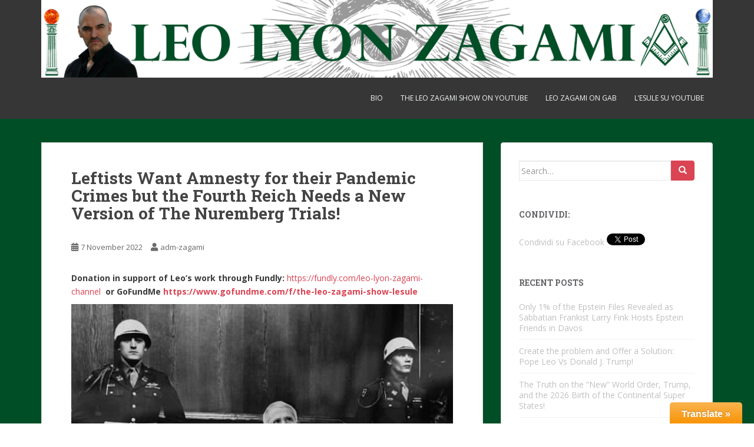

--- FILE ---
content_type: text/html; charset=UTF-8
request_url: https://leozagami.com/2022/11/07/leftists-want-amnesty-for-their-pandemic-crimes-but-the-fourth-reich-needs-a-new-version-of-the-nuremberg-trials/
body_size: 54439
content:
<!doctype html>
<!--[if !IE]>
<html class="no-js non-ie" lang="en-US"> <![endif]-->
<!--[if IE 7 ]>
<html class="no-js ie7" lang="en-US"> <![endif]-->
<!--[if IE 8 ]>
<html class="no-js ie8" lang="en-US"> <![endif]-->
<!--[if IE 9 ]>
<html class="no-js ie9" lang="en-US"> <![endif]-->
<!--[if gt IE 9]><!-->
<html class="no-js" lang="en-US"> <!--<![endif]-->
<head>
<meta charset="UTF-8">
<meta name="viewport" content="width=device-width, initial-scale=1">
<meta name="theme-color" content="">
<link rel="profile" href="http://gmpg.org/xfn/11">

<title>Leftists Want Amnesty for their Pandemic Crimes but the Fourth Reich Needs a New Version of The Nuremberg Trials! &#8211; Leo Zagami</title>
<meta name='robots' content='max-image-preview:large' />
	<style>img:is([sizes="auto" i], [sizes^="auto," i]) { contain-intrinsic-size: 3000px 1500px }</style>
	<link rel='dns-prefetch' href='//fonts.googleapis.com' />
<link rel="alternate" type="application/rss+xml" title="Leo Zagami &raquo; Feed" href="https://leozagami.com/feed/" />
<link rel="alternate" type="application/rss+xml" title="Leo Zagami &raquo; Comments Feed" href="https://leozagami.com/comments/feed/" />
<link rel="alternate" type="application/rss+xml" title="Leo Zagami &raquo; Leftists Want Amnesty for their Pandemic Crimes but the Fourth Reich Needs a New Version of The Nuremberg Trials! Comments Feed" href="https://leozagami.com/2022/11/07/leftists-want-amnesty-for-their-pandemic-crimes-but-the-fourth-reich-needs-a-new-version-of-the-nuremberg-trials/feed/" />
<script type="text/javascript">
/* <![CDATA[ */
window._wpemojiSettings = {"baseUrl":"https:\/\/s.w.org\/images\/core\/emoji\/16.0.1\/72x72\/","ext":".png","svgUrl":"https:\/\/s.w.org\/images\/core\/emoji\/16.0.1\/svg\/","svgExt":".svg","source":{"concatemoji":"https:\/\/leozagami.com\/wp-includes\/js\/wp-emoji-release.min.js?ver=653e4f1deb0dc2228cacea8905064991"}};
/*! This file is auto-generated */
!function(s,n){var o,i,e;function c(e){try{var t={supportTests:e,timestamp:(new Date).valueOf()};sessionStorage.setItem(o,JSON.stringify(t))}catch(e){}}function p(e,t,n){e.clearRect(0,0,e.canvas.width,e.canvas.height),e.fillText(t,0,0);var t=new Uint32Array(e.getImageData(0,0,e.canvas.width,e.canvas.height).data),a=(e.clearRect(0,0,e.canvas.width,e.canvas.height),e.fillText(n,0,0),new Uint32Array(e.getImageData(0,0,e.canvas.width,e.canvas.height).data));return t.every(function(e,t){return e===a[t]})}function u(e,t){e.clearRect(0,0,e.canvas.width,e.canvas.height),e.fillText(t,0,0);for(var n=e.getImageData(16,16,1,1),a=0;a<n.data.length;a++)if(0!==n.data[a])return!1;return!0}function f(e,t,n,a){switch(t){case"flag":return n(e,"\ud83c\udff3\ufe0f\u200d\u26a7\ufe0f","\ud83c\udff3\ufe0f\u200b\u26a7\ufe0f")?!1:!n(e,"\ud83c\udde8\ud83c\uddf6","\ud83c\udde8\u200b\ud83c\uddf6")&&!n(e,"\ud83c\udff4\udb40\udc67\udb40\udc62\udb40\udc65\udb40\udc6e\udb40\udc67\udb40\udc7f","\ud83c\udff4\u200b\udb40\udc67\u200b\udb40\udc62\u200b\udb40\udc65\u200b\udb40\udc6e\u200b\udb40\udc67\u200b\udb40\udc7f");case"emoji":return!a(e,"\ud83e\udedf")}return!1}function g(e,t,n,a){var r="undefined"!=typeof WorkerGlobalScope&&self instanceof WorkerGlobalScope?new OffscreenCanvas(300,150):s.createElement("canvas"),o=r.getContext("2d",{willReadFrequently:!0}),i=(o.textBaseline="top",o.font="600 32px Arial",{});return e.forEach(function(e){i[e]=t(o,e,n,a)}),i}function t(e){var t=s.createElement("script");t.src=e,t.defer=!0,s.head.appendChild(t)}"undefined"!=typeof Promise&&(o="wpEmojiSettingsSupports",i=["flag","emoji"],n.supports={everything:!0,everythingExceptFlag:!0},e=new Promise(function(e){s.addEventListener("DOMContentLoaded",e,{once:!0})}),new Promise(function(t){var n=function(){try{var e=JSON.parse(sessionStorage.getItem(o));if("object"==typeof e&&"number"==typeof e.timestamp&&(new Date).valueOf()<e.timestamp+604800&&"object"==typeof e.supportTests)return e.supportTests}catch(e){}return null}();if(!n){if("undefined"!=typeof Worker&&"undefined"!=typeof OffscreenCanvas&&"undefined"!=typeof URL&&URL.createObjectURL&&"undefined"!=typeof Blob)try{var e="postMessage("+g.toString()+"("+[JSON.stringify(i),f.toString(),p.toString(),u.toString()].join(",")+"));",a=new Blob([e],{type:"text/javascript"}),r=new Worker(URL.createObjectURL(a),{name:"wpTestEmojiSupports"});return void(r.onmessage=function(e){c(n=e.data),r.terminate(),t(n)})}catch(e){}c(n=g(i,f,p,u))}t(n)}).then(function(e){for(var t in e)n.supports[t]=e[t],n.supports.everything=n.supports.everything&&n.supports[t],"flag"!==t&&(n.supports.everythingExceptFlag=n.supports.everythingExceptFlag&&n.supports[t]);n.supports.everythingExceptFlag=n.supports.everythingExceptFlag&&!n.supports.flag,n.DOMReady=!1,n.readyCallback=function(){n.DOMReady=!0}}).then(function(){return e}).then(function(){var e;n.supports.everything||(n.readyCallback(),(e=n.source||{}).concatemoji?t(e.concatemoji):e.wpemoji&&e.twemoji&&(t(e.twemoji),t(e.wpemoji)))}))}((window,document),window._wpemojiSettings);
/* ]]> */
</script>
<link rel='stylesheet' id='toolbar.css-css' href='https://leozagami.com/wp-content/plugins/google-language-translator/css/toolbar.css?ver=653e4f1deb0dc2228cacea8905064991' type='text/css' media='all' />
<link rel='stylesheet' id='style.css-css' href='https://leozagami.com/wp-content/plugins/google-language-translator/css/style.css?ver=653e4f1deb0dc2228cacea8905064991' type='text/css' media='all' />
<style id='wp-emoji-styles-inline-css' type='text/css'>

	img.wp-smiley, img.emoji {
		display: inline !important;
		border: none !important;
		box-shadow: none !important;
		height: 1em !important;
		width: 1em !important;
		margin: 0 0.07em !important;
		vertical-align: -0.1em !important;
		background: none !important;
		padding: 0 !important;
	}
</style>
<link rel='stylesheet' id='wp-block-library-css' href='https://leozagami.com/wp-includes/css/dist/block-library/style.min.css?ver=653e4f1deb0dc2228cacea8905064991' type='text/css' media='all' />
<style id='classic-theme-styles-inline-css' type='text/css'>
/*! This file is auto-generated */
.wp-block-button__link{color:#fff;background-color:#32373c;border-radius:9999px;box-shadow:none;text-decoration:none;padding:calc(.667em + 2px) calc(1.333em + 2px);font-size:1.125em}.wp-block-file__button{background:#32373c;color:#fff;text-decoration:none}
</style>
<link rel='stylesheet' id='mediaelement-css' href='https://leozagami.com/wp-includes/js/mediaelement/mediaelementplayer-legacy.min.css?ver=4.2.17' type='text/css' media='all' />
<link rel='stylesheet' id='wp-mediaelement-css' href='https://leozagami.com/wp-includes/js/mediaelement/wp-mediaelement.min.css?ver=653e4f1deb0dc2228cacea8905064991' type='text/css' media='all' />
<style id='jetpack-sharing-buttons-style-inline-css' type='text/css'>
.jetpack-sharing-buttons__services-list{display:flex;flex-direction:row;flex-wrap:wrap;gap:0;list-style-type:none;margin:5px;padding:0}.jetpack-sharing-buttons__services-list.has-small-icon-size{font-size:12px}.jetpack-sharing-buttons__services-list.has-normal-icon-size{font-size:16px}.jetpack-sharing-buttons__services-list.has-large-icon-size{font-size:24px}.jetpack-sharing-buttons__services-list.has-huge-icon-size{font-size:36px}@media print{.jetpack-sharing-buttons__services-list{display:none!important}}.editor-styles-wrapper .wp-block-jetpack-sharing-buttons{gap:0;padding-inline-start:0}ul.jetpack-sharing-buttons__services-list.has-background{padding:1.25em 2.375em}
</style>
<style id='global-styles-inline-css' type='text/css'>
:root{--wp--preset--aspect-ratio--square: 1;--wp--preset--aspect-ratio--4-3: 4/3;--wp--preset--aspect-ratio--3-4: 3/4;--wp--preset--aspect-ratio--3-2: 3/2;--wp--preset--aspect-ratio--2-3: 2/3;--wp--preset--aspect-ratio--16-9: 16/9;--wp--preset--aspect-ratio--9-16: 9/16;--wp--preset--color--black: #000000;--wp--preset--color--cyan-bluish-gray: #abb8c3;--wp--preset--color--white: #ffffff;--wp--preset--color--pale-pink: #f78da7;--wp--preset--color--vivid-red: #cf2e2e;--wp--preset--color--luminous-vivid-orange: #ff6900;--wp--preset--color--luminous-vivid-amber: #fcb900;--wp--preset--color--light-green-cyan: #7bdcb5;--wp--preset--color--vivid-green-cyan: #00d084;--wp--preset--color--pale-cyan-blue: #8ed1fc;--wp--preset--color--vivid-cyan-blue: #0693e3;--wp--preset--color--vivid-purple: #9b51e0;--wp--preset--gradient--vivid-cyan-blue-to-vivid-purple: linear-gradient(135deg,rgba(6,147,227,1) 0%,rgb(155,81,224) 100%);--wp--preset--gradient--light-green-cyan-to-vivid-green-cyan: linear-gradient(135deg,rgb(122,220,180) 0%,rgb(0,208,130) 100%);--wp--preset--gradient--luminous-vivid-amber-to-luminous-vivid-orange: linear-gradient(135deg,rgba(252,185,0,1) 0%,rgba(255,105,0,1) 100%);--wp--preset--gradient--luminous-vivid-orange-to-vivid-red: linear-gradient(135deg,rgba(255,105,0,1) 0%,rgb(207,46,46) 100%);--wp--preset--gradient--very-light-gray-to-cyan-bluish-gray: linear-gradient(135deg,rgb(238,238,238) 0%,rgb(169,184,195) 100%);--wp--preset--gradient--cool-to-warm-spectrum: linear-gradient(135deg,rgb(74,234,220) 0%,rgb(151,120,209) 20%,rgb(207,42,186) 40%,rgb(238,44,130) 60%,rgb(251,105,98) 80%,rgb(254,248,76) 100%);--wp--preset--gradient--blush-light-purple: linear-gradient(135deg,rgb(255,206,236) 0%,rgb(152,150,240) 100%);--wp--preset--gradient--blush-bordeaux: linear-gradient(135deg,rgb(254,205,165) 0%,rgb(254,45,45) 50%,rgb(107,0,62) 100%);--wp--preset--gradient--luminous-dusk: linear-gradient(135deg,rgb(255,203,112) 0%,rgb(199,81,192) 50%,rgb(65,88,208) 100%);--wp--preset--gradient--pale-ocean: linear-gradient(135deg,rgb(255,245,203) 0%,rgb(182,227,212) 50%,rgb(51,167,181) 100%);--wp--preset--gradient--electric-grass: linear-gradient(135deg,rgb(202,248,128) 0%,rgb(113,206,126) 100%);--wp--preset--gradient--midnight: linear-gradient(135deg,rgb(2,3,129) 0%,rgb(40,116,252) 100%);--wp--preset--font-size--small: 13px;--wp--preset--font-size--medium: 20px;--wp--preset--font-size--large: 36px;--wp--preset--font-size--x-large: 42px;--wp--preset--spacing--20: 0.44rem;--wp--preset--spacing--30: 0.67rem;--wp--preset--spacing--40: 1rem;--wp--preset--spacing--50: 1.5rem;--wp--preset--spacing--60: 2.25rem;--wp--preset--spacing--70: 3.38rem;--wp--preset--spacing--80: 5.06rem;--wp--preset--shadow--natural: 6px 6px 9px rgba(0, 0, 0, 0.2);--wp--preset--shadow--deep: 12px 12px 50px rgba(0, 0, 0, 0.4);--wp--preset--shadow--sharp: 6px 6px 0px rgba(0, 0, 0, 0.2);--wp--preset--shadow--outlined: 6px 6px 0px -3px rgba(255, 255, 255, 1), 6px 6px rgba(0, 0, 0, 1);--wp--preset--shadow--crisp: 6px 6px 0px rgba(0, 0, 0, 1);}:where(.is-layout-flex){gap: 0.5em;}:where(.is-layout-grid){gap: 0.5em;}body .is-layout-flex{display: flex;}.is-layout-flex{flex-wrap: wrap;align-items: center;}.is-layout-flex > :is(*, div){margin: 0;}body .is-layout-grid{display: grid;}.is-layout-grid > :is(*, div){margin: 0;}:where(.wp-block-columns.is-layout-flex){gap: 2em;}:where(.wp-block-columns.is-layout-grid){gap: 2em;}:where(.wp-block-post-template.is-layout-flex){gap: 1.25em;}:where(.wp-block-post-template.is-layout-grid){gap: 1.25em;}.has-black-color{color: var(--wp--preset--color--black) !important;}.has-cyan-bluish-gray-color{color: var(--wp--preset--color--cyan-bluish-gray) !important;}.has-white-color{color: var(--wp--preset--color--white) !important;}.has-pale-pink-color{color: var(--wp--preset--color--pale-pink) !important;}.has-vivid-red-color{color: var(--wp--preset--color--vivid-red) !important;}.has-luminous-vivid-orange-color{color: var(--wp--preset--color--luminous-vivid-orange) !important;}.has-luminous-vivid-amber-color{color: var(--wp--preset--color--luminous-vivid-amber) !important;}.has-light-green-cyan-color{color: var(--wp--preset--color--light-green-cyan) !important;}.has-vivid-green-cyan-color{color: var(--wp--preset--color--vivid-green-cyan) !important;}.has-pale-cyan-blue-color{color: var(--wp--preset--color--pale-cyan-blue) !important;}.has-vivid-cyan-blue-color{color: var(--wp--preset--color--vivid-cyan-blue) !important;}.has-vivid-purple-color{color: var(--wp--preset--color--vivid-purple) !important;}.has-black-background-color{background-color: var(--wp--preset--color--black) !important;}.has-cyan-bluish-gray-background-color{background-color: var(--wp--preset--color--cyan-bluish-gray) !important;}.has-white-background-color{background-color: var(--wp--preset--color--white) !important;}.has-pale-pink-background-color{background-color: var(--wp--preset--color--pale-pink) !important;}.has-vivid-red-background-color{background-color: var(--wp--preset--color--vivid-red) !important;}.has-luminous-vivid-orange-background-color{background-color: var(--wp--preset--color--luminous-vivid-orange) !important;}.has-luminous-vivid-amber-background-color{background-color: var(--wp--preset--color--luminous-vivid-amber) !important;}.has-light-green-cyan-background-color{background-color: var(--wp--preset--color--light-green-cyan) !important;}.has-vivid-green-cyan-background-color{background-color: var(--wp--preset--color--vivid-green-cyan) !important;}.has-pale-cyan-blue-background-color{background-color: var(--wp--preset--color--pale-cyan-blue) !important;}.has-vivid-cyan-blue-background-color{background-color: var(--wp--preset--color--vivid-cyan-blue) !important;}.has-vivid-purple-background-color{background-color: var(--wp--preset--color--vivid-purple) !important;}.has-black-border-color{border-color: var(--wp--preset--color--black) !important;}.has-cyan-bluish-gray-border-color{border-color: var(--wp--preset--color--cyan-bluish-gray) !important;}.has-white-border-color{border-color: var(--wp--preset--color--white) !important;}.has-pale-pink-border-color{border-color: var(--wp--preset--color--pale-pink) !important;}.has-vivid-red-border-color{border-color: var(--wp--preset--color--vivid-red) !important;}.has-luminous-vivid-orange-border-color{border-color: var(--wp--preset--color--luminous-vivid-orange) !important;}.has-luminous-vivid-amber-border-color{border-color: var(--wp--preset--color--luminous-vivid-amber) !important;}.has-light-green-cyan-border-color{border-color: var(--wp--preset--color--light-green-cyan) !important;}.has-vivid-green-cyan-border-color{border-color: var(--wp--preset--color--vivid-green-cyan) !important;}.has-pale-cyan-blue-border-color{border-color: var(--wp--preset--color--pale-cyan-blue) !important;}.has-vivid-cyan-blue-border-color{border-color: var(--wp--preset--color--vivid-cyan-blue) !important;}.has-vivid-purple-border-color{border-color: var(--wp--preset--color--vivid-purple) !important;}.has-vivid-cyan-blue-to-vivid-purple-gradient-background{background: var(--wp--preset--gradient--vivid-cyan-blue-to-vivid-purple) !important;}.has-light-green-cyan-to-vivid-green-cyan-gradient-background{background: var(--wp--preset--gradient--light-green-cyan-to-vivid-green-cyan) !important;}.has-luminous-vivid-amber-to-luminous-vivid-orange-gradient-background{background: var(--wp--preset--gradient--luminous-vivid-amber-to-luminous-vivid-orange) !important;}.has-luminous-vivid-orange-to-vivid-red-gradient-background{background: var(--wp--preset--gradient--luminous-vivid-orange-to-vivid-red) !important;}.has-very-light-gray-to-cyan-bluish-gray-gradient-background{background: var(--wp--preset--gradient--very-light-gray-to-cyan-bluish-gray) !important;}.has-cool-to-warm-spectrum-gradient-background{background: var(--wp--preset--gradient--cool-to-warm-spectrum) !important;}.has-blush-light-purple-gradient-background{background: var(--wp--preset--gradient--blush-light-purple) !important;}.has-blush-bordeaux-gradient-background{background: var(--wp--preset--gradient--blush-bordeaux) !important;}.has-luminous-dusk-gradient-background{background: var(--wp--preset--gradient--luminous-dusk) !important;}.has-pale-ocean-gradient-background{background: var(--wp--preset--gradient--pale-ocean) !important;}.has-electric-grass-gradient-background{background: var(--wp--preset--gradient--electric-grass) !important;}.has-midnight-gradient-background{background: var(--wp--preset--gradient--midnight) !important;}.has-small-font-size{font-size: var(--wp--preset--font-size--small) !important;}.has-medium-font-size{font-size: var(--wp--preset--font-size--medium) !important;}.has-large-font-size{font-size: var(--wp--preset--font-size--large) !important;}.has-x-large-font-size{font-size: var(--wp--preset--font-size--x-large) !important;}
:where(.wp-block-post-template.is-layout-flex){gap: 1.25em;}:where(.wp-block-post-template.is-layout-grid){gap: 1.25em;}
:where(.wp-block-columns.is-layout-flex){gap: 2em;}:where(.wp-block-columns.is-layout-grid){gap: 2em;}
:root :where(.wp-block-pullquote){font-size: 1.5em;line-height: 1.6;}
</style>
<link rel='stylesheet' id='sparkling-bootstrap-css' href='https://leozagami.com/wp-content/themes/sparkling/assets/css/bootstrap.min.css?ver=653e4f1deb0dc2228cacea8905064991' type='text/css' media='all' />
<link rel='stylesheet' id='sparkling-icons-css' href='https://leozagami.com/wp-content/themes/sparkling/assets/css/fontawesome-all.min.css?ver=5.1.1.' type='text/css' media='all' />
<link rel='stylesheet' id='sparkling-fonts-css' href='//fonts.googleapis.com/css?family=Open+Sans%3A400italic%2C400%2C600%2C700%7CRoboto+Slab%3A400%2C300%2C700&#038;ver=653e4f1deb0dc2228cacea8905064991' type='text/css' media='all' />
<link rel='stylesheet' id='sparkling-style-css' href='https://leozagami.com/wp-content/themes/sparkling/style.css?ver=2.4.2' type='text/css' media='all' />
<script type="text/javascript" src="https://leozagami.com/wp-includes/js/jquery/jquery.min.js?ver=3.7.1" id="jquery-core-js"></script>
<script type="text/javascript" src="https://leozagami.com/wp-includes/js/jquery/jquery-migrate.min.js?ver=3.4.1" id="jquery-migrate-js"></script>
<script type="text/javascript" src="https://leozagami.com/wp-content/plugins/google-language-translator/js/flags.js?ver=653e4f1deb0dc2228cacea8905064991" id="flags-js"></script>
<script type="text/javascript" src="https://leozagami.com/wp-content/plugins/google-language-translator/js/toolbar.js?ver=653e4f1deb0dc2228cacea8905064991" id="my-toolbar-script-js"></script>
<script type="text/javascript" src="https://leozagami.com/wp-content/plugins/google-language-translator/js/load-toolbar.js?ver=653e4f1deb0dc2228cacea8905064991" id="my-load-toolbar-script-js"></script>
<script type="text/javascript" src="https://leozagami.com/wp-content/themes/sparkling/assets/js/vendor/bootstrap.min.js?ver=653e4f1deb0dc2228cacea8905064991" id="sparkling-bootstrapjs-js"></script>
<script type="text/javascript" src="https://leozagami.com/wp-content/themes/sparkling/assets/js/functions.js?ver=20180503" id="sparkling-functions-js"></script>
<link rel="https://api.w.org/" href="https://leozagami.com/wp-json/" /><link rel="alternate" title="JSON" type="application/json" href="https://leozagami.com/wp-json/wp/v2/posts/8791" /><link rel="EditURI" type="application/rsd+xml" title="RSD" href="https://leozagami.com/xmlrpc.php?rsd" />

<link rel="canonical" href="https://leozagami.com/2022/11/07/leftists-want-amnesty-for-their-pandemic-crimes-but-the-fourth-reich-needs-a-new-version-of-the-nuremberg-trials/" />
<link rel='shortlink' href='https://leozagami.com/?p=8791' />
<link rel="alternate" title="oEmbed (JSON)" type="application/json+oembed" href="https://leozagami.com/wp-json/oembed/1.0/embed?url=https%3A%2F%2Fleozagami.com%2F2022%2F11%2F07%2Fleftists-want-amnesty-for-their-pandemic-crimes-but-the-fourth-reich-needs-a-new-version-of-the-nuremberg-trials%2F" />
<link rel="alternate" title="oEmbed (XML)" type="text/xml+oembed" href="https://leozagami.com/wp-json/oembed/1.0/embed?url=https%3A%2F%2Fleozagami.com%2F2022%2F11%2F07%2Fleftists-want-amnesty-for-their-pandemic-crimes-but-the-fourth-reich-needs-a-new-version-of-the-nuremberg-trials%2F&#038;format=xml" />
<style type="text/css">p.hello { font-size:12px; color:darkgray; }#google_language_translator, #flags { text-align:left; }#google_language_translator { clear:both; }#flags { width:165px; }#flags a { display:inline-block; margin-right:2px; }.goog-tooltip {display: none !important;}.goog-tooltip:hover {display: none !important;}.goog-text-highlight {background-color: transparent !important; border: none !important; box-shadow: none !important;}#google_language_translator { width:auto !important; }#google_language_translator {color: transparent;}body { top:0px !important; }</style><style type="text/css">.entry-content {font-family: Open Sans;}</style><link rel="pingback" href="https://leozagami.com/xmlrpc.php"><style type="text/css">.recentcomments a{display:inline !important;padding:0 !important;margin:0 !important;}</style>		<style type="text/css">
				.navbar > .container .navbar-brand {
			color: #dadada;
		}
		</style>
	<style type="text/css" id="custom-background-css">
body.custom-background { background-color: #ffffff; background-image: url("https://leozagami.com/wp-content/uploads/2016/02/001_LLZ_cover.gif"); background-position: center top; background-size: auto; background-repeat: no-repeat; background-attachment: scroll; }
</style>
	<link rel="icon" href="https://leozagami.com/wp-content/uploads/2016/02/cropped-favicon-32x32.png" sizes="32x32" />
<link rel="icon" href="https://leozagami.com/wp-content/uploads/2016/02/cropped-favicon-192x192.png" sizes="192x192" />
<link rel="apple-touch-icon" href="https://leozagami.com/wp-content/uploads/2016/02/cropped-favicon-180x180.png" />
<meta name="msapplication-TileImage" content="https://leozagami.com/wp-content/uploads/2016/02/cropped-favicon-270x270.png" />
		<style type="text/css" id="wp-custom-css">
			#logo { padding-top: 0px; } .entry-content { color: #3B3B3B; } .navbar-nav &gt; li &gt; a { padding-top: 8px; padding-bottom: 8px; }		</style>
		<style id="tt-easy-google-font-styles" type="text/css">p { }
h1 { }
h2 { }
h3 { }
h4 { }
h5 { }
h6 { }
</style>
</head>

<body class="wp-singular post-template-default single single-post postid-8791 single-format-standard custom-background wp-theme-sparkling">
	<a class="sr-only sr-only-focusable" href="#content">Skip to main content</a>
<div id="page" class="hfeed site">

	<header id="masthead" class="site-header" role="banner">
		<nav class="navbar navbar-default
		navbar-fixed-top" role="navigation">
			<div class="container">
				<div class="row">
					<div class="site-navigation-inner col-sm-12">
						<div class="navbar-header">


														<div id="logo">
																																<a href="https://leozagami.com/"><img src="https://leozagami.com/wp-content/uploads/2016/02/cropped-005_LLZ_header-1.png"  height="139" width="1200" alt="Leo Zagami"/></a>
																																</div><!-- end of #logo -->

							<button type="button" class="btn navbar-toggle" data-toggle="collapse" data-target=".navbar-ex1-collapse">
								<span class="sr-only">Toggle navigation</span>
								<span class="icon-bar"></span>
								<span class="icon-bar"></span>
								<span class="icon-bar"></span>
							</button>
						</div>



						<div class="collapse navbar-collapse navbar-ex1-collapse"><ul id="menu-https-www-bitchute-com-channel-ji4xjp2jto4p" class="nav navbar-nav"><li id="menu-item-10" class="menu-item menu-item-type-post_type menu-item-object-page menu-item-10"><a href="https://leozagami.com/bio/">BIO</a></li>
<li id="menu-item-7454" class="menu-item menu-item-type-custom menu-item-object-custom menu-item-7454"><a title="THE LEO ZAGAMI SHOW" href="https://www.youtube.com/channel/UCHLs2vy3GKHrBDG0q6_FFNQ">THE LEO ZAGAMI SHOW on Youtube</a></li>
<li id="menu-item-7457" class="menu-item menu-item-type-custom menu-item-object-custom menu-item-7457"><a title="https://gab.com/RealLeoZagami" href="https://gab.com/RealLeoZagami">Leo Zagami on gab</a></li>
<li id="menu-item-7458" class="menu-item menu-item-type-custom menu-item-object-custom menu-item-7458"><a href="https://www.youtube.com/channel/UCHUdMztuSiY_a9wbD5GGynA">L&#8217;ESULE su YOUTUBE</a></li>
</ul></div>


					</div>
				</div>
			</div>
		</nav><!-- .site-navigation -->
	</header><!-- #masthead -->

	<div id="content" class="site-content">

		<div class="top-section">
								</div>

		<div class="container main-content-area">
						<div class="row side-pull-left">
				<div class="main-content-inner col-sm-12 col-md-8">

	<div id="primary" class="content-area">
		<main id="main" class="site-main" role="main">

		<article id="post-8791" class="post-8791 post type-post status-publish format-standard hentry category-senza-categoria">
		<div class="post-inner-content">
		<header class="entry-header page-header">

			<h1 class="entry-title ">Leftists Want Amnesty for their Pandemic Crimes but the Fourth Reich Needs a New Version of The Nuremberg Trials!</h1>

			<div class="entry-meta">
				<span class="posted-on"><i class="fa fa-calendar-alt"></i> <a href="https://leozagami.com/2022/11/07/leftists-want-amnesty-for-their-pandemic-crimes-but-the-fourth-reich-needs-a-new-version-of-the-nuremberg-trials/" rel="bookmark"><time class="entry-date published" datetime="2022-11-07T09:43:22-08:00">7 November 2022</time><time class="updated" datetime="2022-11-07T10:16:40-08:00">7 November 2022</time></a></span><span class="byline"> <i class="fa fa-user"></i> <span class="author vcard"><a class="url fn n" href="https://leozagami.com/author/adm-zagami/">adm-zagami</a></span></span>
								
			</div><!-- .entry-meta -->
		</header><!-- .entry-header -->

		<div class="entry-content">
			
<p><strong>Donation in support of Leo’s work through Fundly:&nbsp;</strong><a href="https://fundly.com/leo-lyon-zagami-channel">https://fundly.com/leo-lyon-zagami-channel&nbsp;</a><strong>&nbsp;or</strong>&nbsp;<strong>GoFundMe</strong>&nbsp;<strong><a href="https://www.gofundme.com/f/the-leo-zagami-show-lesule">https://www.gofundme.com/f/the-leo-zagami-show-lesule</a></strong></p>



<figure class="wp-block-image size-full"><img fetchpriority="high" decoding="async" width="661" height="500" src="https://leozagami.com/wp-content/uploads/2022/11/638129.jpg" alt="" class="wp-image-8807" srcset="https://leozagami.com/wp-content/uploads/2022/11/638129.jpg 661w, https://leozagami.com/wp-content/uploads/2022/11/638129-300x227.jpg 300w" sizes="(max-width: 661px) 100vw, 661px" /></figure>



<p><em>Article by Leo Zagami</em></p>



<p></p>



<p>Prior regimes used and abused the pretext of “public safety” during an emergency to pave the way for excessive state-sanctioned powers and, in some cases, totalitarianism.&nbsp;</p>



<p>Going back centuries, when the Roman Republic faced an acute existential threat, such as an invading army, the Senate would appoint a dictator with immense and far-reaching authority. Over a period of three-hundred years, dictators were appointed on ninety-five occasions. Upon termination of the crisis, each was required to quickly relinquish their authority. And they did so every time––except once, and that marked the beginning of the imperial overstretch, and, ultimately, the collapse of the Roman Republic. We should also recall that it was the unabashedly named Committee of Public Safety that carried out the French Revolution’s infamous Reign of Terror.</p>



<figure class="wp-block-image size-large"><img decoding="async" width="1024" height="576" src="https://leozagami.com/wp-content/uploads/2022/11/98809.jpg-1024x576.webp" alt="" class="wp-image-8792" srcset="https://leozagami.com/wp-content/uploads/2022/11/98809.jpg-1024x576.webp 1024w, https://leozagami.com/wp-content/uploads/2022/11/98809.jpg-300x169.webp 300w, https://leozagami.com/wp-content/uploads/2022/11/98809.jpg-768x432.webp 768w, https://leozagami.com/wp-content/uploads/2022/11/98809.jpg-1536x864.webp 1536w, https://leozagami.com/wp-content/uploads/2022/11/98809.jpg.webp 1600w" sizes="(max-width: 1024px) 100vw, 1024px" /></figure>



<p>&nbsp;Now, I recognize that almost anyone who draws an analogy to the Third Reich these days is met with the charge of hyperbole if you are not a Democrat accusing a Republican, but if you read Volume 7 of my&nbsp;<em>Confessions</em>, and you understand the rise of the Fourth Reich, that WEF Founder Klaus Schwab and his Illuminati buddies are pushing since the Seventies, then you will realize the reality is much more sinister.&nbsp;</p>



<p>When specifically discussing historical cases of state-sanctioned authoritarian power used in the name of “public safety,” Nazi Germany is on top of the list. Nazi Germany was governed for virtually the entirety of its existence under Article 48 of the Weimar Constitution, which allowed for the suspension of German law in times of an “emergency.”</p>



<p>If these historical examples seem alarmist, consider that Australia rounded up citizens exposed to COVID, including asymptomatic people, and shipped them to detention facilities against their will. Videos of Australian detention centers made their way onto social media before tech censors dutifully scrubbed them from the internet. Canada, likewise, built detention facilities for infected and exposed persons. Authoritarian measures during the pandemic went well beyond the detention of suspected or actual cases to infringe on the liberty of individuals, just like they did in the past.</p>



<p>The same people who have implemented such Nazi measures are shamelessly asking in their leftist media like&nbsp;<em>The Atlantic</em>&nbsp;for a “pandemic amnesty” and to “focus on the future and fix the problems we still need to solve.”&nbsp;&nbsp;History repeats itself, so hold them accountable for a new version of The Nuremberg trials that erased the people responsible for the Third Reich, and hopefully we can do the same for the Fourth Reich.</p>



<p>Learn more about the Fourth Reich and the occult origins of the Davos Illuminati in volume 7 of my&nbsp;<em>Confessions.</em></p>



<p><br>GET A COPY OF LEO ZAGAMI’S LATEST BOOK&nbsp;<em>Confessions of an Illuminati Volume 7: From the Occult Roots of the Great Reset to the Populist Roots of The Great Reject&nbsp;</em>OUT NOW!</p>



<figure class="wp-block-embed is-type-rich is-provider-amazon wp-block-embed-amazon"><div class="wp-block-embed__wrapper">
<iframe title="Confessions of an Illuminati Volume 7: From the Occult Roots of the Great Reset to the Populist Roots of The Great Reject" type="text/html" width="648" height="550" frameborder="0" allowfullscreen style="max-width:100%" src="https://read.amazon.com/kp/card?preview=inline&#038;linkCode=kpd&#038;ref_=k4w_oembed_qgXVc9o2mhiiIl&#038;asin=B09S6W9DSX&#038;tag=kpembed-20"></iframe>
</div></figure>



<p><strong><em>PLE</em></strong><em><strong>ASE SUPPORT LEO’S WORK BY BUYING HIS LATEST BOOKS!!!</strong></em><br>Leo Zagami is a regular contributor to<strong>&nbsp;Infowars</strong>&nbsp;and the author of the groundbreaking book &nbsp;<strong><em><u>Confessions of an Illuminati Vol. 6.66 The Age of Cyber Satan, Artificial Intelligence, and Robotics</u></em></strong></p>



<figure class="wp-block-embed is-type-rich is-provider-amazon wp-block-embed-amazon"><div class="wp-block-embed__wrapper">
<iframe loading="lazy" title="Confessions of an Illuminati Vol. 6.66: The Age of Cyber Satan, Artificial Intelligence, and Robotics" type="text/html" width="648" height="550" frameborder="0" allowfullscreen style="max-width:100%" src="https://read.amazon.com/kp/card?preview=inline&#038;linkCode=kpd&#038;ref_=k4w_oembed_X6lRBGOdVRexm8&#038;asin=1796904694&#038;tag=kpembed-20"></iframe>
</div></figure>



<p><em>Confessions of an Illuminati Volume 5: The Decline of the West and the Rise of Satanism in our Society&nbsp;</em>with a brand new chapter on the CCP virus and The End Times.</p>



<figure class="wp-block-embed is-provider-amazon-kindle wp-block-embed-amazon-kindle"><div class="wp-block-embed__wrapper">
<iframe loading="lazy" title="Confessions of an Illuminati Volume 5: The Decline of the West and the Rise of Satanism in our Society" type="text/html" width="648" height="550" frameborder="0" allowfullscreen style="max-width:100%" src="https://read.amazon.com/kp/card?preview=inline&#038;linkCode=kpd&#038;ref_=k4w_oembed_mkZ317uuiMeK4t&#038;asin=1986894657&#038;tag=kpembed-20"></iframe>
</div></figure>



<p>And get also&nbsp;<strong>Confessions of an Illuminati Vol. 4,&nbsp;<em>American Renaissance 2.0 and The Missing Link From the Invisible World.</em></strong></p>



<figure class="wp-block-embed is-type-rich is-provider-amazon wp-block-embed-amazon"><div class="wp-block-embed__wrapper">
<iframe loading="lazy" title="Confessions of an Illuminati Volume IV: American Renaissance 2.0 and the missing link from the Invisible World" type="text/html" width="648" height="550" frameborder="0" allowfullscreen style="max-width:100%" src="https://read.amazon.com/kp/card?preview=inline&#038;linkCode=kpd&#038;ref_=k4w_oembed_XWkr9Pbe1lddUH&#038;asin=1679105434&#038;tag=kpembed-20"></iframe>
</div></figure>
					</div><!-- .entry-content -->

		<footer class="entry-meta">

			
		</footer><!-- .entry-meta -->
	</div>

	
</article><!-- #post-## -->

	<nav class="navigation post-navigation" aria-label="Posts">
		<h2 class="screen-reader-text">Post navigation</h2>
		<div class="nav-links"><div class="nav-previous"><a href="https://leozagami.com/2022/10/28/most-catholic-voters-dont-share-catholic-presidents-heretical-priorities-and-god-is-watching/" rel="prev"><i class="fa fa-chevron-left"></i> <span class="post-title">Most Catholic Voters Don’t Share Catholic President’s Heretical Priorities and God is Watching!</span></a></div><div class="nav-next"><a href="https://leozagami.com/2022/11/07/pope-says-he-fights-for-womens-rights-and-child-abuse-after-endorsing-islam-founded-by-a-%ef%bf%bcchauvinist-pedophile/" rel="next"><span class="post-title">Pope Says He Fights for Women&#8217;s Rights and Child Abuse after Endorsing Islam Founded by a ￼Chauvinist Pedophile! <i class="fa fa-chevron-right"></i></span></a></div></div>
	</nav>
		</main><!-- #main -->
	</div><!-- #primary -->

</div><!-- close .main-content-inner -->
<div id="secondary" class="widget-area col-sm-12 col-md-4" role="complementary">
	<div class="well">
				<aside id="search-2" class="widget widget_search">
<form role="search" method="get" class="form-search" action="https://leozagami.com/">
  <div class="input-group">
	  <label class="screen-reader-text" for="s">Search for:</label>
	<input type="text" class="form-control search-query" placeholder="Search&hellip;" value="" name="s" title="Search for:" />
	<span class="input-group-btn">
	  <button type="submit" class="btn btn-default" name="submit" id="searchsubmit" value="Search"><span class="glyphicon glyphicon-search"></span></button>
	</span>
  </div>
</form>
</aside><aside id="text-3" class="widget widget_text"><h3 class="widget-title">CONDIVIDI:</h3>			<div class="textwidget"><a name="fb_share" type="button_count" href="http://www.facebook.com/sharer.php">
Condividi su Facebook</a><script src="http://static.ak.fbcdn.net/connect.php/js/FB.Share"
type="text/javascript"></script>
<a href="https://twitter.com/share" class="twitter-share-button">Tweet</a>
<script>!function(d,s,id){var js,fjs=d.getElementsByTagName(s)[0],p=/^http:/.test(d.location)?'http':'https';if(!d.getElementById(id)){js=d.createElement(s);js.id=id;js.src=p+'://platform.twitter.com/widgets.js';fjs.parentNode.insertBefore(js,fjs);}}(document, 'script', 'twitter-wjs');</script>

<div class="g-plusone"></div>

<script type="text/javascript">
  window.___gcfg = {lang: 'it'};

  (function() {
    var po = document.createElement('script'); po.type = 'text/javascript'; po.async = true;
    po.src = 'https://apis.google.com/js/plusone.js';
    var s = document.getElementsByTagName('script')[0]; s.parentNode.insertBefore(po, s);
  })();
</script> </div>
		</aside>
		<aside id="recent-posts-2" class="widget widget_recent_entries">
		<h3 class="widget-title">Recent Posts</h3>
		<ul>
											<li>
					<a href="https://leozagami.com/2026/01/21/only-1-of-the-epstein-files-revealed-as-sabbatian-frankist-larry-fink-hosts-epstein-friends-in-davos/">Only 1% of the Epstein Files Revealed as Sabbatian Frankist Larry Fink Hosts Epstein Friends in Davos </a>
									</li>
											<li>
					<a href="https://leozagami.com/2026/01/19/create-the-problem-and-offer-a-solution-pope-leo-vs-donald-j-trump/">Create the problem and Offer a Solution: Pope Leo Vs Donald J. Trump!</a>
									</li>
											<li>
					<a href="https://leozagami.com/2026/01/05/the-truth-on-the-new-world-order-trump-and-the-2026-birth-of-the-continental-super-states/">The Truth on the “New” World Order, Trump, and the 2026 Birth of the Continental Super States!</a>
									</li>
											<li>
					<a href="https://leozagami.com/2026/01/03/the-rees-new-world-order-trump-takes-venezuela-putin-will-keep-what-is-left-of-ukraine-and-china-will-absorb-taiwan/">The REEs New World Order: Trump takes Venezuela, Putin will Keep What is Left of Ukraine, and China will absorb Taiwan!</a>
									</li>
											<li>
					<a href="https://leozagami.com/2025/12/30/the-occult-illuminati-roots-of-donald-j-trump-the-chaos-magician/">The Occult Illuminati Roots of Donald J. Trump the Chaos Magician</a>
									</li>
					</ul>

		</aside><aside id="recent-comments-2" class="widget widget_recent_comments"><h3 class="widget-title">Recent Comments</h3><ul id="recentcomments"><li class="recentcomments"><span class="comment-author-link"><a href="https://headlineoftheday.com/2022/03/04/soros-helped-known-actor-and-comedian-volodymyr-zelenskyy-become-president-of-ukraine-by-brainwashing-the-country-with-a-tv-series-called-servant-of-the-people/" class="url" rel="ugc external nofollow">Soros Helped Known Actor and Comedian Volodymyr Zelenskyy Become President of Ukraine by Brainwashing the Country With a TV Series Called “Servant of the People” | Headline of the Day</a></span> on <a href="https://leozagami.com/2022/02/23/soros-helped-known-actor-and-comedian-volodymyr-zelenskyy-become-president-of-ukraine-by-brainwashing-the-country-with-a-tv-series-called-servant-of-the-people/comment-page-1/#comment-415929">Soros Helped known Actor and Comedian Volodymyr Zelenskyy become President of Ukraine by Brainwashing the Country with a TV Series called “Servant of the People”</a></li><li class="recentcomments"><span class="comment-author-link"><a href="https://debtstop.com.au/soros-helped-known-actor-comedian-volodymyr-zelensky-become-president-of-ukraine-by-brainwashing-the-country-video/27/02/2022/" class="url" rel="ugc external nofollow">Soros Helped known Actor/Comedian Volodymyr Zelensky become President of Ukraine by Brainwashing the Country [VIDEO] &#8211; debtstop</a></span> on <a href="https://leozagami.com/2022/02/23/soros-helped-known-actor-and-comedian-volodymyr-zelenskyy-become-president-of-ukraine-by-brainwashing-the-country-with-a-tv-series-called-servant-of-the-people/comment-page-1/#comment-415919">Soros Helped known Actor and Comedian Volodymyr Zelenskyy become President of Ukraine by Brainwashing the Country with a TV Series called “Servant of the People”</a></li><li class="recentcomments"><span class="comment-author-link"><a href="https://www.europereloaded.com/soros-helped-known-actor-comedian-volodymyr-zelensky-become-president-of-ukraine-by-brainwashing-the-country-video/" class="url" rel="ugc external nofollow">Soros Helped known Actor/Comedian Volodymyr Zelensky become President of Ukraine by Brainwashing the Country [VIDEO] - Europe Reloaded</a></span> on <a href="https://leozagami.com/2022/02/23/soros-helped-known-actor-and-comedian-volodymyr-zelenskyy-become-president-of-ukraine-by-brainwashing-the-country-with-a-tv-series-called-servant-of-the-people/comment-page-1/#comment-415918">Soros Helped known Actor and Comedian Volodymyr Zelenskyy become President of Ukraine by Brainwashing the Country with a TV Series called “Servant of the People”</a></li><li class="recentcomments"><span class="comment-author-link"><a href="https://qactus.fr/2022/02/26/ukraine-soros-a-aide-le-celebre-acteur-et-comedien-volodymyr-zelenskyy-a-devenir-president-de-lukraine-en-lavant-le-cerveau-du-pays-avec-une-serie-televisee-appelee-servit" class="url" rel="ugc external nofollow">Ukraine : Soros a aidé le célèbre acteur et comédien Volodymyr Zelenskyy à devenir président de l&rsquo;Ukraine en lavant le cerveau du pays avec une série télévisée appelée « Serviteur du peuple ». &#8211; L&#039;Informateur.</a></span> on <a href="https://leozagami.com/2022/02/23/soros-helped-known-actor-and-comedian-volodymyr-zelenskyy-become-president-of-ukraine-by-brainwashing-the-country-with-a-tv-series-called-servant-of-the-people/comment-page-1/#comment-415916">Soros Helped known Actor and Comedian Volodymyr Zelenskyy become President of Ukraine by Brainwashing the Country with a TV Series called “Servant of the People”</a></li><li class="recentcomments"><span class="comment-author-link"><a href="https://truthfriends.us/versteckt-der-vatikan-die-menora-und-andere-schaetze-aus-dem-zweiten-tempel-bevor-sie-enthuellt-werden/" class="url" rel="ugc external nofollow">Versteckt der Vatikan die Menora und andere Schätze aus dem Zweiten Tempel, bevor sie enthüllt werden? | truthfriends.us</a></span> on <a href="https://leozagami.com/2022/02/14/is-the-vatican-hiding-the-menorah-and-other-treasures-from-the-second-temple-about-to-be-revealed/comment-page-1/#comment-415908">Is the Vatican Hiding the Menorah and other Treasures from the Second Temple about to be Revealed?</a></li></ul></aside><aside id="archives-2" class="widget widget_archive"><h3 class="widget-title">Archives</h3>
			<ul>
					<li><a href='https://leozagami.com/2026/01/'>January 2026</a></li>
	<li><a href='https://leozagami.com/2025/12/'>December 2025</a></li>
	<li><a href='https://leozagami.com/2025/11/'>November 2025</a></li>
	<li><a href='https://leozagami.com/2025/10/'>October 2025</a></li>
	<li><a href='https://leozagami.com/2025/09/'>September 2025</a></li>
	<li><a href='https://leozagami.com/2025/08/'>August 2025</a></li>
	<li><a href='https://leozagami.com/2025/07/'>July 2025</a></li>
	<li><a href='https://leozagami.com/2025/06/'>June 2025</a></li>
	<li><a href='https://leozagami.com/2025/05/'>May 2025</a></li>
	<li><a href='https://leozagami.com/2025/04/'>April 2025</a></li>
	<li><a href='https://leozagami.com/2025/03/'>March 2025</a></li>
	<li><a href='https://leozagami.com/2025/02/'>February 2025</a></li>
	<li><a href='https://leozagami.com/2025/01/'>January 2025</a></li>
	<li><a href='https://leozagami.com/2024/12/'>December 2024</a></li>
	<li><a href='https://leozagami.com/2024/11/'>November 2024</a></li>
	<li><a href='https://leozagami.com/2024/10/'>October 2024</a></li>
	<li><a href='https://leozagami.com/2024/09/'>September 2024</a></li>
	<li><a href='https://leozagami.com/2024/08/'>August 2024</a></li>
	<li><a href='https://leozagami.com/2024/07/'>July 2024</a></li>
	<li><a href='https://leozagami.com/2024/06/'>June 2024</a></li>
	<li><a href='https://leozagami.com/2024/05/'>May 2024</a></li>
	<li><a href='https://leozagami.com/2024/03/'>March 2024</a></li>
	<li><a href='https://leozagami.com/2024/02/'>February 2024</a></li>
	<li><a href='https://leozagami.com/2024/01/'>January 2024</a></li>
	<li><a href='https://leozagami.com/2023/12/'>December 2023</a></li>
	<li><a href='https://leozagami.com/2023/11/'>November 2023</a></li>
	<li><a href='https://leozagami.com/2023/10/'>October 2023</a></li>
	<li><a href='https://leozagami.com/2023/09/'>September 2023</a></li>
	<li><a href='https://leozagami.com/2023/08/'>August 2023</a></li>
	<li><a href='https://leozagami.com/2023/07/'>July 2023</a></li>
	<li><a href='https://leozagami.com/2023/06/'>June 2023</a></li>
	<li><a href='https://leozagami.com/2023/05/'>May 2023</a></li>
	<li><a href='https://leozagami.com/2023/04/'>April 2023</a></li>
	<li><a href='https://leozagami.com/2023/03/'>March 2023</a></li>
	<li><a href='https://leozagami.com/2023/02/'>February 2023</a></li>
	<li><a href='https://leozagami.com/2023/01/'>January 2023</a></li>
	<li><a href='https://leozagami.com/2022/12/'>December 2022</a></li>
	<li><a href='https://leozagami.com/2022/11/'>November 2022</a></li>
	<li><a href='https://leozagami.com/2022/10/'>October 2022</a></li>
	<li><a href='https://leozagami.com/2022/09/'>September 2022</a></li>
	<li><a href='https://leozagami.com/2022/08/'>August 2022</a></li>
	<li><a href='https://leozagami.com/2022/07/'>July 2022</a></li>
	<li><a href='https://leozagami.com/2022/06/'>June 2022</a></li>
	<li><a href='https://leozagami.com/2022/05/'>May 2022</a></li>
	<li><a href='https://leozagami.com/2022/04/'>April 2022</a></li>
	<li><a href='https://leozagami.com/2022/03/'>March 2022</a></li>
	<li><a href='https://leozagami.com/2022/02/'>February 2022</a></li>
	<li><a href='https://leozagami.com/2022/01/'>January 2022</a></li>
	<li><a href='https://leozagami.com/2021/12/'>December 2021</a></li>
	<li><a href='https://leozagami.com/2021/11/'>November 2021</a></li>
	<li><a href='https://leozagami.com/2021/10/'>October 2021</a></li>
	<li><a href='https://leozagami.com/2021/08/'>August 2021</a></li>
	<li><a href='https://leozagami.com/2021/07/'>July 2021</a></li>
	<li><a href='https://leozagami.com/2021/06/'>June 2021</a></li>
	<li><a href='https://leozagami.com/2021/05/'>May 2021</a></li>
	<li><a href='https://leozagami.com/2021/04/'>April 2021</a></li>
	<li><a href='https://leozagami.com/2021/03/'>March 2021</a></li>
	<li><a href='https://leozagami.com/2021/02/'>February 2021</a></li>
	<li><a href='https://leozagami.com/2021/01/'>January 2021</a></li>
	<li><a href='https://leozagami.com/2020/12/'>December 2020</a></li>
	<li><a href='https://leozagami.com/2020/11/'>November 2020</a></li>
	<li><a href='https://leozagami.com/2020/10/'>October 2020</a></li>
	<li><a href='https://leozagami.com/2020/09/'>September 2020</a></li>
	<li><a href='https://leozagami.com/2020/08/'>August 2020</a></li>
	<li><a href='https://leozagami.com/2020/07/'>July 2020</a></li>
	<li><a href='https://leozagami.com/2020/06/'>June 2020</a></li>
	<li><a href='https://leozagami.com/2020/05/'>May 2020</a></li>
	<li><a href='https://leozagami.com/2020/04/'>April 2020</a></li>
	<li><a href='https://leozagami.com/2020/03/'>March 2020</a></li>
	<li><a href='https://leozagami.com/2020/02/'>February 2020</a></li>
	<li><a href='https://leozagami.com/2020/01/'>January 2020</a></li>
	<li><a href='https://leozagami.com/2019/12/'>December 2019</a></li>
	<li><a href='https://leozagami.com/2019/11/'>November 2019</a></li>
	<li><a href='https://leozagami.com/2019/10/'>October 2019</a></li>
	<li><a href='https://leozagami.com/2019/09/'>September 2019</a></li>
	<li><a href='https://leozagami.com/2019/08/'>August 2019</a></li>
	<li><a href='https://leozagami.com/2019/07/'>July 2019</a></li>
	<li><a href='https://leozagami.com/2019/06/'>June 2019</a></li>
	<li><a href='https://leozagami.com/2019/05/'>May 2019</a></li>
	<li><a href='https://leozagami.com/2019/04/'>April 2019</a></li>
	<li><a href='https://leozagami.com/2019/03/'>March 2019</a></li>
	<li><a href='https://leozagami.com/2019/02/'>February 2019</a></li>
	<li><a href='https://leozagami.com/2019/01/'>January 2019</a></li>
	<li><a href='https://leozagami.com/2018/12/'>December 2018</a></li>
	<li><a href='https://leozagami.com/2018/11/'>November 2018</a></li>
	<li><a href='https://leozagami.com/2018/10/'>October 2018</a></li>
	<li><a href='https://leozagami.com/2018/09/'>September 2018</a></li>
	<li><a href='https://leozagami.com/2018/08/'>August 2018</a></li>
	<li><a href='https://leozagami.com/2018/07/'>July 2018</a></li>
	<li><a href='https://leozagami.com/2018/06/'>June 2018</a></li>
	<li><a href='https://leozagami.com/2018/05/'>May 2018</a></li>
	<li><a href='https://leozagami.com/2018/04/'>April 2018</a></li>
	<li><a href='https://leozagami.com/2018/03/'>March 2018</a></li>
	<li><a href='https://leozagami.com/2018/02/'>February 2018</a></li>
	<li><a href='https://leozagami.com/2018/01/'>January 2018</a></li>
	<li><a href='https://leozagami.com/2017/12/'>December 2017</a></li>
	<li><a href='https://leozagami.com/2017/11/'>November 2017</a></li>
	<li><a href='https://leozagami.com/2017/10/'>October 2017</a></li>
	<li><a href='https://leozagami.com/2017/09/'>September 2017</a></li>
	<li><a href='https://leozagami.com/2017/08/'>August 2017</a></li>
	<li><a href='https://leozagami.com/2017/07/'>July 2017</a></li>
	<li><a href='https://leozagami.com/2017/06/'>June 2017</a></li>
	<li><a href='https://leozagami.com/2017/05/'>May 2017</a></li>
	<li><a href='https://leozagami.com/2017/03/'>March 2017</a></li>
	<li><a href='https://leozagami.com/2017/02/'>February 2017</a></li>
	<li><a href='https://leozagami.com/2017/01/'>January 2017</a></li>
	<li><a href='https://leozagami.com/2016/12/'>December 2016</a></li>
	<li><a href='https://leozagami.com/2016/11/'>November 2016</a></li>
	<li><a href='https://leozagami.com/2016/10/'>October 2016</a></li>
	<li><a href='https://leozagami.com/2016/09/'>September 2016</a></li>
	<li><a href='https://leozagami.com/2016/08/'>August 2016</a></li>
	<li><a href='https://leozagami.com/2016/07/'>July 2016</a></li>
	<li><a href='https://leozagami.com/2016/06/'>June 2016</a></li>
	<li><a href='https://leozagami.com/2016/05/'>May 2016</a></li>
	<li><a href='https://leozagami.com/2016/04/'>April 2016</a></li>
	<li><a href='https://leozagami.com/2016/03/'>March 2016</a></li>
	<li><a href='https://leozagami.com/2016/02/'>February 2016</a></li>
			</ul>

			</aside><aside id="categories-2" class="widget widget_categories"><h3 class="widget-title">Categories</h3>
			<ul>
					<li class="cat-item cat-item-1"><a href="https://leozagami.com/category/senza-categoria/">Senza categoria</a>
</li>
			</ul>

			</aside><aside id="meta-2" class="widget widget_meta"><h3 class="widget-title">Meta</h3>
		<ul>
						<li><a href="https://leozagami.com/wp-login.php">Log in</a></li>
			<li><a href="https://leozagami.com/feed/">Entries feed</a></li>
			<li><a href="https://leozagami.com/comments/feed/">Comments feed</a></li>

			<li><a href="https://wordpress.org/">WordPress.org</a></li>
		</ul>

		</aside><aside id="text-2" class="widget widget_text">			<div class="textwidget"><script type="text/javascript" src="//rf.revolvermaps.com/0/0/6.js?i=534ezvnhtw0&amp;m=7&amp;s=320&amp;c=e63100&amp;cr1=ffffff&amp;f=arial&amp;l=0&amp;bv=90&amp;lx=-420&amp;ly=420&amp;hi=20&amp;he=7&amp;hc=a8ddff&amp;rs=80" async="async"></script></div>
		</aside>	</div>
</div><!-- #secondary -->
		</div><!-- close .row -->
	</div><!-- close .container -->
</div><!-- close .site-content -->

	<div id="footer-area">
		<div class="container footer-inner">
			<div class="row">
				
				</div>
		</div>

		<footer id="colophon" class="site-footer" role="contentinfo">
			<div class="site-info container">
				<div class="row">
					<nav id="menu-social" class="social-icons"><ul id="menu-social-items" class="social-menu"><li id="menu-item-55" class="menu-item menu-item-type-custom menu-item-object-custom menu-item-55"><a href="https://www.facebook.com/llzagami"><i class="social_icon"><span>Facebook</span></i></a></li>
</ul></nav>					<nav role="navigation" class="col-md-6">
						<ul id="menu-leo-zagami-on-parler" class="nav footer-nav clearfix"><li id="menu-item-7474" class="menu-item menu-item-type-custom menu-item-object-custom menu-item-7474"><a href="https://parler.com/profile/Zagami">Leo Zagami on Parler</a></li>
</ul>					</nav>
					<div class="copyright col-md-6">
						Copyright 2016 Leo Lyon Zagami - Hosting by Euroland.it						Theme by <a href="http://colorlib.com/" target="_blank" rel="nofollow noopener">Colorlib</a> Powered by <a href="http://wordpress.org/" target="_blank">WordPress</a>					</div>
				</div>
			</div><!-- .site-info -->
			<div class="scroll-to-top"><i class="fa fa-angle-up"></i></div><!-- .scroll-to-top -->
		</footer><!-- #colophon -->
	</div>
</div><!-- #page -->

		<script type="text/javascript">
		  jQuery(document).ready(function ($) {
			if ($(window).width() >= 767) {
			  $('.navbar-nav > li.menu-item > a').click(function () {
				if ($(this).attr('target') !== '_blank') {
				  window.location = $(this).attr('href')
				}
			  })
			}
		  })
		</script>
	<script type="speculationrules">
{"prefetch":[{"source":"document","where":{"and":[{"href_matches":"\/*"},{"not":{"href_matches":["\/wp-*.php","\/wp-admin\/*","\/wp-content\/uploads\/*","\/wp-content\/*","\/wp-content\/plugins\/*","\/wp-content\/themes\/sparkling\/*","\/*\\?(.+)"]}},{"not":{"selector_matches":"a[rel~=\"nofollow\"]"}},{"not":{"selector_matches":".no-prefetch, .no-prefetch a"}}]},"eagerness":"conservative"}]}
</script>
    <script>jQuery(document).ready(function(a){a("a.nturl").on("click",function(){function l(){doGoogleLanguageTranslator(default_lang+"|"+default_lang)}function n(){doGoogleLanguageTranslator(default_lang+"|"+lang_prefix)}default_lang="en",lang_prefix=a(this).attr("class").split(" ")[2],lang_prefix==default_lang?l():n()}),a("a.flag").on("click",function(){function l(){doGoogleLanguageTranslator(default_lang+"|"+default_lang)}function n(){doGoogleLanguageTranslator(default_lang+"|"+lang_prefix)}default_lang="en",lang_prefix=a(this).attr("class").split(" ")[2],a(".tool-container").hide(),lang_prefix==default_lang?l():n()}),0==a("body > #google_language_translator").length&&a("#glt-footer").html("<div id='google_language_translator'></div>")});</script>

    <div id="glt-translate-trigger"><span class="notranslate">Translate &raquo;</span></div><div id="glt-toolbar"></div><div id="flags" style="display:none"><ul id="sortable" class="ui-sortable"><li id='English'><a title='English' class='notranslate flag en English'></a></li></ul></div><div id='glt-footer'></div><script type='text/javascript'>function GoogleLanguageTranslatorInit() { new google.translate.TranslateElement({pageLanguage: 'en', autoDisplay: false}, 'google_language_translator');}</script><script type='text/javascript' src='//translate.google.com/translate_a/element.js?cb=GoogleLanguageTranslatorInit'></script><script type="text/javascript" src="https://leozagami.com/wp-content/themes/sparkling/assets/js/skip-link-focus-fix.min.js?ver=20140222" id="sparkling-skip-link-focus-fix-js"></script>

</body>
</html>


--- FILE ---
content_type: text/html; charset=utf-8
request_url: https://accounts.google.com/o/oauth2/postmessageRelay?parent=https%3A%2F%2Fleozagami.com&jsh=m%3B%2F_%2Fscs%2Fabc-static%2F_%2Fjs%2Fk%3Dgapi.lb.en.2kN9-TZiXrM.O%2Fd%3D1%2Frs%3DAHpOoo_B4hu0FeWRuWHfxnZ3V0WubwN7Qw%2Fm%3D__features__
body_size: 161
content:
<!DOCTYPE html><html><head><title></title><meta http-equiv="content-type" content="text/html; charset=utf-8"><meta http-equiv="X-UA-Compatible" content="IE=edge"><meta name="viewport" content="width=device-width, initial-scale=1, minimum-scale=1, maximum-scale=1, user-scalable=0"><script src='https://ssl.gstatic.com/accounts/o/2580342461-postmessagerelay.js' nonce="xGI5o656FCmPXJarR6wsSQ"></script></head><body><script type="text/javascript" src="https://apis.google.com/js/rpc:shindig_random.js?onload=init" nonce="xGI5o656FCmPXJarR6wsSQ"></script></body></html>